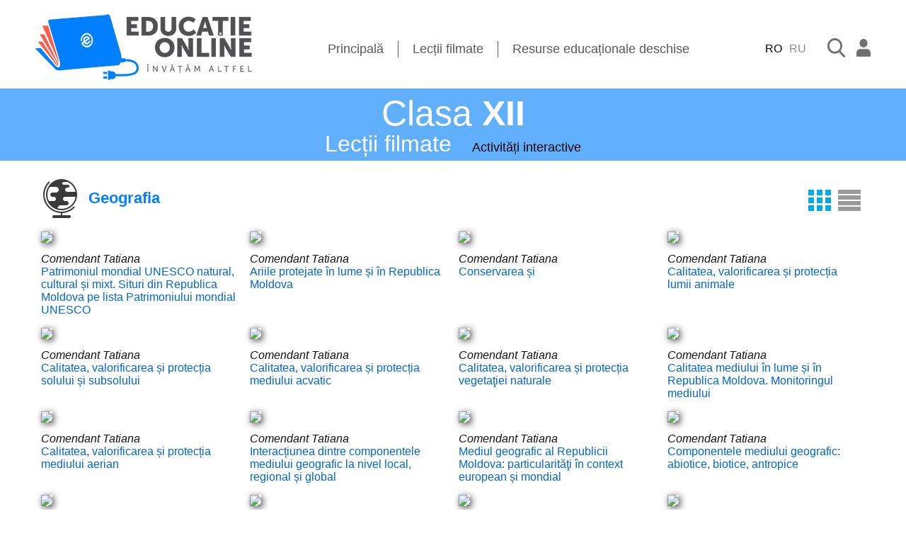

--- FILE ---
content_type: text/html; charset=utf-8
request_url: https://educatieonline.md/Video?class=12&discipline=3
body_size: 18177
content:

<!DOCTYPE html>
<html lang="ro">
<head>
	<title>Educație Online - Lecții filmate</title>
	<meta charset="utf-8" />
	<meta http-equiv="X-UA-Compatible" content="IE=edge" />
	<meta name="description" content="O platformă digitală creată special pentru a iniția procesul de învățare online în cadrul instituțiilor de învățământ primar, secundar și general din municipiul Chișinău. Цифровая библиотека с открытыми учебными материалами" />
	<meta name="keywords" content="manuale,lecții,biblioteca,library,books,manual,cartea,scoala,учебники,школа,литература,рефераты" />
	<meta property="og:title" content="Educație Online - Lecții filmate" />
	<meta property="og:type" content="website" />
	<meta property="og:url" content="http://www.educatieonline.md" />
	<meta property="og:image:width" content="300" />
	<meta property="og:image:height" content="200" />
	<meta property="og:image" content="http://www.educatieonline.md/logo.png" />
	<meta property="og:description" content="O platformă digitală creată special pentru a iniția procesul de învățare online în cadrul instituțiilor de învățământ primar, secundar și general din municipiul Chișinău. Цифровая библиотека с открытыми учебными материалами" />
	<meta http-equiv="Content-language" content="ro" />
	<meta name="viewport" content="width=device-width, initial-scale=1" />
	<meta name="theme-color" content="#2196f3" />
	<link rel="apple-touch-icon" sizes="180x180" href="/favicon-180x180x.png" />
	<link rel="icon" type="image/png" sizes="32x32" href="/favicon-32x32.png" />
	<link rel="icon" type="image/png" sizes="16x16" href="/favicon-16x16.png" />

	<link rel="stylesheet" href="/_main.css?1.2.11.0" />

	

	
	<!-- 2020 © Alfasoft -->
	<script type="text/javascript" src="/System/JS/jquery.min.js"></script>
	<script type="text/javascript" src="/System/JS/ax.utils.js?1.2.11.0"></script>
	<script type="text/javascript">window.App_Settings_LCID=1048;</script>

	<script type="text/javascript" src="/Controls/JS/AX.WebClass.js?1.2.11.0"></script>

	<!-- Google Analytics -->
	<script async src="https://www.googletagmanager.com/gtag/js?id=UA-163883398-1"></script>
	<script>window.dataLayer=window.dataLayer||[]; function gtag() { dataLayer.push(arguments); } gtag('js', new Date()); gtag('config', 'UA-163883398-1');</script>
</head>

<body>
	<nav>
	
<div class="navbar container">
	<a href="/">
		<img src="/images/logo_306_94.png" alt="Educatie Online" />
	</a>

	
	<ul class="navbar__menu">
		<li class="navbar__menu-item"><a href="/">Principală</a></li>
		<span class="line-break"></span>
		<li class="navbar__menu-item"><a href="/Video">Lecții filmate</a></li>
		<span class="line-break"></span>
		<li class="navbar__menu-item"><a href="/Manuals">Resurse educaționale deschise</a></li>
	</ul>
	
	
	<div class="navbar__settings">
		
		<a class="navbar__menu-login" style="margin-right:10px;color:#000;cursor:default;">RO</a>
		
		<a class="navbar__menu-login" href="javascript:App_SetLanguage(1049)" style="margin-right:30px">RU</a>
		

		<a href="/Search"><img src="/images/search.png" alt="Search" class="navbar__settings-search nav-search" id="searchItem" /></a>
		
		
			<a href="/Enter" title="Intrare">
				<img src="images/login.png" alt="Login" />
			</a>
			

	</div>
</div>
	</nav>

	
	
<header class="header">
	<h1 class="header__title header_titlemenu">Clasa <strong>XII</strong></h1>
	<div class="header_menu">
		<a class="header_alink">Lecții filmate</a>
		<a href="/Activities?12#3" class="header_link">Activități interactive</a>
	</div>
</header>


<main class="content_container" id="content">



<div class="lessons_categories" style="">
	
		<div class="video_hdr" style="background:none;">
			<img src="/images/disciplines/3.png" style="vertical-align:top;width:64px;height:64px" />
			<b style="display:inline-block;padding-top:20px;">Geografia</b>
			<div class='l-btns-pnl'>
			<b class='l-btns l-btns-preview'></b><a class='l-btns l-btns-list' href="javascript:App_SetMode('list')"></a>
			</div>
		</div>
		
			<div class="lessons_video">
				<a href='https://www.youtube.com/watch?v=SfdR3UzVNyA' onclick="OpenYoutube('SfdR3UzVNyA');return false;">
					<img class='card__content-video-img' src="https://img.youtube.com/vi/SfdR3UzVNyA/hqdefault.jpg"/>
				</a>
				<label class='lbl-video-author'>Comendant Tatiana</label>
				<a href='/details?c2ad4ad422a2404b9bba1cd84230e01e' class='lbl-video-title'>Patrimoniul mondial UNESCO natural, cultural și mixt. Situri din Republica Moldova pe lista Patrimoniului mondial UNESCO</a>
			</div>
		
			<div class="lessons_video">
				<a href='https://www.youtube.com/watch?v=QfZ3BmXmvIs' onclick="OpenYoutube('QfZ3BmXmvIs');return false;">
					<img class='card__content-video-img' src="https://img.youtube.com/vi/QfZ3BmXmvIs/hqdefault.jpg"/>
				</a>
				<label class='lbl-video-author'>Comendant Tatiana</label>
				<a href='/details?d31b0757f469402896c92dd3d04d23a2' class='lbl-video-title'>Ariile protejate în lume și în Republica Moldova</a>
			</div>
		
			<div class="lessons_video">
				<a href='https://www.youtube.com/watch?v=eKhAG8ZmMcY' onclick="OpenYoutube('eKhAG8ZmMcY');return false;">
					<img class='card__content-video-img' src="https://img.youtube.com/vi/eKhAG8ZmMcY/hqdefault.jpg"/>
				</a>
				<label class='lbl-video-author'>Comendant Tatiana</label>
				<a href='/details?2cca5f930a8a430184fccdefef7c6746' class='lbl-video-title'>Conservarea și</a>
			</div>
		
			<div class="lessons_video">
				<a href='https://www.youtube.com/watch?v=dOfNFPkID18' onclick="OpenYoutube('dOfNFPkID18');return false;">
					<img class='card__content-video-img' src="https://img.youtube.com/vi/dOfNFPkID18/hqdefault.jpg"/>
				</a>
				<label class='lbl-video-author'>Comendant Tatiana</label>
				<a href='/details?c9d66acb6cf44c8aab2829525bb32435' class='lbl-video-title'>Calitatea, valorificarea și protecția lumii animale</a>
			</div>
		
			<div class="lessons_video">
				<a href='https://www.youtube.com/watch?v=RF7B-Tvv9L4' onclick="OpenYoutube('RF7B-Tvv9L4');return false;">
					<img class='card__content-video-img' src="https://img.youtube.com/vi/RF7B-Tvv9L4/hqdefault.jpg"/>
				</a>
				<label class='lbl-video-author'>Comendant Tatiana</label>
				<a href='/details?c20fa029349246aa9aa61bffcbaff3dd' class='lbl-video-title'>Calitatea, valorificarea și protecția solului și subsolului</a>
			</div>
		
			<div class="lessons_video">
				<a href='https://www.youtube.com/watch?v=yqJOmPtWiDg' onclick="OpenYoutube('yqJOmPtWiDg');return false;">
					<img class='card__content-video-img' src="https://img.youtube.com/vi/yqJOmPtWiDg/hqdefault.jpg"/>
				</a>
				<label class='lbl-video-author'>Comendant Tatiana</label>
				<a href='/details?ce6742bbba4241d79314c1ad306509e3' class='lbl-video-title'>Calitatea, valorificarea și protecția mediului acvatic</a>
			</div>
		
			<div class="lessons_video">
				<a href='https://www.youtube.com/watch?v=Y2DLNJrgyn4' onclick="OpenYoutube('Y2DLNJrgyn4');return false;">
					<img class='card__content-video-img' src="https://img.youtube.com/vi/Y2DLNJrgyn4/hqdefault.jpg"/>
				</a>
				<label class='lbl-video-author'>Comendant Tatiana</label>
				<a href='/details?b3fa76a2b34b41d1aac3b71f63c8f911' class='lbl-video-title'>Calitatea, valorificarea și protecția vegetaţiei naturale</a>
			</div>
		
			<div class="lessons_video">
				<a href='https://www.youtube.com/watch?v=-ZMqS_-ELRc' onclick="OpenYoutube('-ZMqS_-ELRc');return false;">
					<img class='card__content-video-img' src="https://img.youtube.com/vi/-ZMqS_-ELRc/hqdefault.jpg"/>
				</a>
				<label class='lbl-video-author'>Comendant Tatiana</label>
				<a href='/details?31d82c122d8d4ae4b6b3bab58acff0da' class='lbl-video-title'>Calitatea mediului în lume și în Republica Moldova. Monitoringul mediului</a>
			</div>
		
			<div class="lessons_video">
				<a href='https://www.youtube.com/watch?v=aaN4Ojo2wdE' onclick="OpenYoutube('aaN4Ojo2wdE');return false;">
					<img class='card__content-video-img' src="https://img.youtube.com/vi/aaN4Ojo2wdE/hqdefault.jpg"/>
				</a>
				<label class='lbl-video-author'>Comendant Tatiana</label>
				<a href='/details?cd8d2e77f2e9498d8a25eeade51b306e' class='lbl-video-title'>Calitatea, valorificarea și protecția mediului aerian</a>
			</div>
		
			<div class="lessons_video">
				<a href='https://www.youtube.com/watch?v=jlUWvT6VK-M' onclick="OpenYoutube('jlUWvT6VK-M');return false;">
					<img class='card__content-video-img' src="https://img.youtube.com/vi/jlUWvT6VK-M/hqdefault.jpg"/>
				</a>
				<label class='lbl-video-author'>Comendant Tatiana</label>
				<a href='/details?e5c6b4be03cc4554a967bc35dd58b952' class='lbl-video-title'>Interacțiunea dintre componentele mediului geografic la nivel local, regional și global</a>
			</div>
		
			<div class="lessons_video">
				<a href='https://www.youtube.com/watch?v=D_VRnXqXSC0' onclick="OpenYoutube('D_VRnXqXSC0');return false;">
					<img class='card__content-video-img' src="https://img.youtube.com/vi/D_VRnXqXSC0/hqdefault.jpg"/>
				</a>
				<label class='lbl-video-author'>Comendant Tatiana</label>
				<a href='/details?55a03b20e8e9407faff0a2c25063785e' class='lbl-video-title'>Mediul geografic al Republicii Moldova: particularităţi în context european și mondial</a>
			</div>
		
			<div class="lessons_video">
				<a href='https://www.youtube.com/watch?v=0MZV8rf6h8o' onclick="OpenYoutube('0MZV8rf6h8o');return false;">
					<img class='card__content-video-img' src="https://img.youtube.com/vi/0MZV8rf6h8o/hqdefault.jpg"/>
				</a>
				<label class='lbl-video-author'>Comendant Tatiana</label>
				<a href='/details?0de7cdf3fc54401295824a76518c1129' class='lbl-video-title'>Componentele mediului geografic: abiotice, biotice, antropice</a>
			</div>
		
			<div class="lessons_video">
				<a href='https://www.youtube.com/watch?v=YCF2FIDPnGw' onclick="OpenYoutube('YCF2FIDPnGw');return false;">
					<img class='card__content-video-img' src="https://img.youtube.com/vi/YCF2FIDPnGw/hqdefault.jpg"/>
				</a>
				<label class='lbl-video-author'>Comendant Tatiana</label>
				<a href='/details?2239b7458f9445249533d8739ee76038' class='lbl-video-title'>Învelișul geografic părți structurale, particularități și legități</a>
			</div>
		
			<div class="lessons_video">
				<a href='https://www.youtube.com/watch?v=Nk4DaxVBmzE' onclick="OpenYoutube('Nk4DaxVBmzE');return false;">
					<img class='card__content-video-img' src="https://img.youtube.com/vi/Nk4DaxVBmzE/hqdefault.jpg"/>
				</a>
				<label class='lbl-video-author'>Tatiana Comendant</label>
				<a href='/details?ed66ba101b3644009af902c43d28d2c8' class='lbl-video-title'>Problema demografică. Asigurarea populaţiei cu produse alimentare. Malnutriţia. Problema apei</a>
			</div>
		
			<div class="lessons_video">
				<a href='https://www.youtube.com/watch?v=61mvuooymYI' onclick="OpenYoutube('61mvuooymYI');return false;">
					<img class='card__content-video-img' src="https://img.youtube.com/vi/61mvuooymYI/hqdefault.jpg"/>
				</a>
				<label class='lbl-video-author'>Tatiana Comendant</label>
				<a href='/details?392ca67ea83841ef84b54c146f629b9d' class='lbl-video-title'>Problema ecologică. Despădurirea. Deşertificarea. Modificările climatice şi consecinţele lor</a>
			</div>
		
			<div class="lessons_video">
				<a href='https://www.youtube.com/watch?v=37ZoF3GQ9EY' onclick="OpenYoutube('37ZoF3GQ9EY');return false;">
					<img class='card__content-video-img' src="https://img.youtube.com/vi/37ZoF3GQ9EY/hqdefault.jpg"/>
				</a>
				<label class='lbl-video-author'>Comendant Tatiana</label>
				<a href='/details?a01b600363ab4846ae78b2861cb756b7' class='lbl-video-title'>Problema energetică</a>
			</div>
		
			<div class="lessons_video">
				<a href='https://www.youtube.com/watch?v=tczyQ8GsRn4' onclick="OpenYoutube('tczyQ8GsRn4');return false;">
					<img class='card__content-video-img' src="https://img.youtube.com/vi/tczyQ8GsRn4/hqdefault.jpg"/>
				</a>
				<label class='lbl-video-author'>Comendant Tatiana</label>
				<a href='/details?5eb8360717f147cab5cdd1bfe2fef9b0' class='lbl-video-title'>Problema lichidari decalajelor dintre state</a>
			</div>
		
			<div class="lessons_video">
				<a href='https://www.youtube.com/watch?v=SJfwhz1nYjA' onclick="OpenYoutube('SJfwhz1nYjA');return false;">
					<img class='card__content-video-img' src="https://img.youtube.com/vi/SJfwhz1nYjA/hqdefault.jpg"/>
				</a>
				<label class='lbl-video-author'>Comendant Tatiana</label>
				<a href='/details?e9d80e3ca63846a2957cc37befd78001' class='lbl-video-title'>Protecția mediului în condiții durabile sustenabile</a>
			</div>
		
			<div class="lessons_video">
				<a href='https://www.youtube.com/watch?v=3DbFI4YlwWM' onclick="OpenYoutube('3DbFI4YlwWM');return false;">
					<img class='card__content-video-img' src="https://img.youtube.com/vi/3DbFI4YlwWM/hqdefault.jpg"/>
				</a>
				<label class='lbl-video-author'>Comendant Tatiana</label>
				<a href='/details?c4ef318049d64878ab74af0769c330e6' class='lbl-video-title'>Hazardurile naturale și antropice1</a>
			</div>
		
			<div class="lessons_video">
				<a href='https://www.youtube.com/watch?v=CAftfPU4GIU' onclick="OpenYoutube('CAftfPU4GIU');return false;">
					<img class='card__content-video-img' src="https://img.youtube.com/vi/CAftfPU4GIU/hqdefault.jpg"/>
				</a>
				<label class='lbl-video-author'>Comendant Tatiana</label>
				<a href='/details?99faa0fd4546491ca218addd88f577e3' class='lbl-video-title'>Hazardurile naturale și antropice2</a>
			</div>
		
</div>

<div style=" padding: 2em 0 0.8em 0em">Alte lecții:</div>
<ul class="lesson_class_list">

	<li class="lesson_class_list_item" style="display:block"><a href="/Video?class=12&discipline=1">Biologie</a></li>

	<li class="lesson_class_list_item" style="display:block"><a href="/Video?class=12&discipline=2">Chimie</a></li>

	<li class="lesson_class_list_item" style="display:block"><a href="/Video?class=12&discipline=3">Geografia</a></li>

	<li class="lesson_class_list_item" style="display:block"><a href="/Video?class=12&discipline=5">Fizică</a></li>

	<li class="lesson_class_list_item" style="display:block"><a href="/Video?class=12&discipline=6">Matematică</a></li>

	<li class="lesson_class_list_item" style="display:block"><a href="/Video?class=12&discipline=7">Limba engleză</a></li>

	<li class="lesson_class_list_item" style="display:block"><a href="/Video?class=12&discipline=8">Informatică</a></li>

	<li class="lesson_class_list_item" style="display:block"><a href="/Video?class=12&discipline=9">Limba și literatura română</a></li>

	<li class="lesson_class_list_item" style="display:block"><a href="/Video?class=12&discipline=10">Literatura universală</a></li>

	<li class="lesson_class_list_item" style="display:block"><a href="/Video?class=12&discipline=11">Educație pentru societate</a></li>

	<li class="lesson_class_list_item" style="display:block"><a href="/Video?class=12&discipline=12">Istoria</a></li>

	<li class="lesson_class_list_item" style="display:block"><a href="/Video?class=12&discipline=21">Limba franceză</a></li>

	<li class="lesson_class_list_item" style="display:block"><a href="/Video?class=12&discipline=23">Astronomie</a></li>

	<li class="lesson_class_list_item" style="display:block"><a href="/Video?class=12&discipline=29">Dezvoltarea personală</a></li>

	<li class="lesson_class_list_item" style="display:block"><a href="/Video?class=12&discipline=31">Sfatul psihologului pentru profesori</a></li>

</ul>
<ul class="lesson_class_list">
	<li class="lesson_class_list_item"><a href="/Video?class=12">Toate lecțiile</a></li>
</ul>



</main>



	<footer class="footer">
		<div class="container">
			<div class="footer-wrap">
				<img src="/images/logo_267_90_white.png" alt="Biblioteca Digitala" />
				<ul class="footer__menu">
					<li class='footer__menu-item'><a href='/'>Principala</a></li><span class='line-break'></span>
					<li class='footer__menu-item'><a href='/Video'>Lecții filmate</a></li><span class='line-break'></span><li class='footer__menu-item'><a href='/Manuals'>Resurse educaționale deschise</a></li><span class='line-break'></span><li class='footer__menu-item'><a href='/Teachers'>Profesori implicați</a></li><span class='line-break'></span><li class='footer__menu-item'><a href='/About'>Despre proiect</a></li>
				</ul>
			</div>
			
<div class="footer__social">
  <div class="footer__social-wrap">
    <a href="https://www.facebook.com/primariachisinaumd/?fref=ts"><span class="facebook-icon icon"></span></a>
    <a href="#"><span class="instagram-icon icon"></span></a>
    <a href="#"><span class="twitter-icon icon"></span></a>
  </div>

</div>





<div class="footer-wrap" style="display: inline-block;padding: 5px 0;">

  <div style="float: left;">
    <img src="images/__FLogo_1.png" height="99px" alt="Educație de calitate" />
  </div>
  <div style="float: left;">
    <img src="images/__FLogo_MECC.png" alt="Ministerul Educației, Culturii și Cercetării. Guvernul Republicii Moldova" />
  </div>
  <div style="float: left;">
    <img src="images/__FLogo_PC.png" alt="Primăria Municipiului Chişinău" />
  </div>

<div style="float: left;max-width: 650px">
<p class="footer__copyright">
Proiectul este realizat de către Primăria mun. Chișinău și toate drepturile asupra conținutului îi aparțin. ©2020 </br>
Proiectul contribuie la realizarea Obiectivul dezvoltării durabile 4 - Educație de calitate - asigurarea unei educații calitative, incluzive și echitabile.</br> Promovarea oportunităților de învățământ, (pentru toți cetățenii, pe tot parcursul vieții).
</p>
</div>

</div>

		</div>
	</footer>
</body>

</html>



--- FILE ---
content_type: text/css
request_url: https://educatieonline.md/_main.css?1.2.11.0
body_size: 21965
content:
* {
	margin: 0;
	padding: 0;
	-webkit-box-sizing: border-box;
	box-sizing: border-box;
}

body {
	font-family: "Open Sans", sans-serif;
}

a {
	text-decoration: none; color:#0080ff;
}
a:hover {
	color:#00458a;
}

input:focus, button:focus {
	outline:0; box-shadow:0 0 5px #0080ff; border-color:#0080ff;
}

.cmd {
	cursor:pointer;
}

.cmd:after {
	content: '';
	width: 0;
	height: 2px;
	display: block;
	background: #58595b;
	transition: 100ms;
}

.cmd:hover:after {
	width: 100%;
}

ul {
	list-style: none;
}

.container {
	max-width: 1220px;
	margin: 0 auto;
	padding-right: 20px;
	padding-left: 20px;
}
.content_container {
	display:block;
	max-width: 1220px;
	min-height:400px;
	margin: 0 auto;
	padding:20px;
}

@media (max-width: 767px) {
	.container {
		padding-right: 10px;
		padding-left: 10px;
	}
	.content_container {
		width:100%;
		padding:5px;
	}
}

.navbar {
	display: -webkit-box;
	display: -ms-flexbox;
	display: flex;
	-webkit-box-align: center;
	-ms-flex-align: center;
	align-items: center;
	-webkit-box-pack: justify;
	-ms-flex-pack: justify;
	justify-content: space-between;
	padding-top: 20px;
	padding-bottom: 7px;
}

.navbar__logo, .navbar__menu, .navbar__settings {
	display: -webkit-box;
	display: -ms-flexbox;
	display: flex;
	-webkit-box-align: center;
	-ms-flex-align: center;
	align-items: center;
}

.navbar__logo-heading {
	margin-left: 20px;
	color: #58595b;
	font-size: 38px;
	font-weight: 400;
	letter-spacing: -2px;
}

	.navbar__logo-heading strong {
		letter-spacing: -3px;
	}

.navbar__menu-item a {
	color: #58595b;
	font-size: 18px;
	font-weight: 400;
}

.navbar__menu .line-break {
	margin: 0 20px;
	width: 1px;
	height: 23px;
	background-color: #58595b;
}

.navbar .navbar__settings-search {
	margin-right: 16px;
}

.header {
	background-color: #61b0ff;
	background-repeat: no-repeat;
	background-position: right center;
}

.header_Class {
	background-color: #96d600;
	background-image: url("/images/header-bg.png");
}

.header_Lessons {
	background-color: #0080ff;
	background-image: url("/images/header-bg.png");
}

.header_Manuals {
	background-color: #0080ff ;
	background-image: url("/images/header-bg.png");
}

.header_Materials {
	background-color: #0080ff;
	background-image: url("/images/header-bg.png");
}
.header_Collection {
	background-color: #00376f;
}

.header__title {
	color: #ffffff;
	font-family: "Open Sans", sans-serif;
	font-size: 50px;
	font-weight: 400;
	line-height: 30px;
	text-align: center;
	padding: 30px 0 40px 0;
}

.header_titlemenu {
	padding: 20px 0 10px 0;
}
.header_menu {
	font-size: 32px;
	text-align: center;
	padding-bottom:5px;
}
.header_alink {
	color: #fff;
	margin: 10px 10px;
}
.header_link {
	color: #000;
	font-size: 18px;
	margin: 10px 10px;
}
.navbar__menu-login { color:#888; }

.main {
	display: -webkit-box;
	display: -ms-flexbox;
	display: flex;
	margin-top: 2rem;
	margin-bottom: 3.5rem;
	min-height: 400px;
}

.main__category {
	width: 25%;
	margin-right: 30px;
}

.main__category-item {
	padding: 12px 8px 12px 8px;
	border-bottom: 1px solid #acadae;
	cursor: pointer;
}

.main__category-item>a {
font-size: 18px;
font-weight: 600;
color: #58595b;
}

.main__content {
	width: 75%;
}

.main__content-sort {
	display: -webkit-box;
	display: -ms-flexbox;
	display: flex;
	-webkit-box-pack: justify;
	-ms-flex-pack: justify;
	justify-content: space-between;
	-webkit-box-align: center;
	-ms-flex-align: center;
	align-items: center;
	font-size: 18px;
}

.dl-category-selected {
	background-color: #0080ff;
	border-radius:5px;
}

.dl-category-selected > a {
	color: #fff;
}
#SortPanel {
	font-size: 18px;
	color: #58595b;
}
.dl-sort {
	margin-left: 1em;
	cursor: pointer;
	text-transform: uppercase;
	color: #58595b;
	font-weight: 700;
}


.dl-sort-asc, .dl-sort-desc {
	font-weight: bold;
	color: #96d600;

}

	.dl-sort-asc::after {
		content: "\021e3";
		padding-left:10px;
	}

	.dl-sort-desc::after {
		content: "\021e1";
		padding-left: 10px;
	}

.sort-by {
	color: #58595b;
}

.sort-form {
	display: -webkit-box;
	display: -ms-flexbox;
	display: flex;
	-webkit-box-align: center;
	-ms-flex-align: center;
	align-items: center;
	max-width: 320px;
	width: 100%;
	position: relative;
}

.sort-form__btn {
	outline: none;
	border: none;
	position: absolute;
	top: 50%;
	right: 8px;
	-webkit-transform: translateY(-50%);
	transform: translateY(-50%);
	width: 20px;
	height: 22px;
	background-image: url("/images/search.png");
	background-color: unset;
	background-size: contain;
	cursor: pointer;
}

.sort-byname {
	text-transform: uppercase;
	color: #96d600;
	font-weight: 600;
	width: 70px;
	position: relative;
}

	.sort-byname::after {
		position: absolute;
		right: 0;
		top: 0;
		content: url("/images/downarr.png");
	}

.main__content-sort .sort-bydate {
	text-transform: uppercase;
	color: #58595b;
	font-weight: 700;
}

#SearchPanel {
	position: absolute;
	width: 50%;
	right: 0px;
	top: -10px;
}

#btnSearch {
	top: 6px;
	right: 10px;
	position: absolute;
	cursor: pointer;
}

.search-input {
	width: 100%;
	border-radius: 8px;
	border: 1px solid #dadce0;
	font-size: 14pt;
	padding: 8px;

}
.search-input::-ms-clear {
	display: none;
}

.search-input::-webkit-input-placeholder {
	text-align: center;
	color: #58595b;
	font-size: 18px;
	padding-right:40px;
}

	.search-input:-ms-input-placeholder {
		text-align: center;
		color: #58595b;
		padding-right: 40px;
	}

	.search-input::-ms-input-placeholder {
		text-align: center;
		color: #58595b;
		padding-right: 40px;
	}

	.search-input::placeholder {
		text-align: center;
		color: #58595b;
		padding-right: 40px;
	}

.search__content-panel {
	position: relative;
	width: 500px;
	margin:0 auto;
}

.main__content .btn-showmore {
	background-color: #24bdcf;
	display: block;
	width: 100%;
	outline: none;
	border: none;
	padding: 20px 0;
	margin-top: 1.5rem;
	border-radius: 12px;
	font-size: 18px;
	color: #ffffff;
	font-weight: 600;
	text-align: center;
}

.main__content-cards {
	display: -webkit-box;
	display: -ms-flexbox;
	display: flex;
	-webkit-box-orient: vertical;
	-webkit-box-direction: normal;
	-ms-flex-direction: column;
	flex-direction: column;
}

.card {
	margin-top: 2rem;
	position:relative;
}

.card__title {
	display: -webkit-box;
	display: -ms-flexbox;
	display: flex;
	-webkit-box-pack: justify;
	-ms-flex-pack: justify;
	justify-content: space-between;
	-webkit-box-align: center;
	-ms-flex-align: center;
	align-items: center;
	padding: 7px 16px 20px 16px;
	background-color: #0080ff;
	border-top-left-radius: 12px;
	border-top-right-radius: 12px;
}

.card__title-text {
	font-weight: normal;
	font-size: 22px;
	color: #ffffff;
	line-height: 1.1;
}

.card__content {
	border: 1px solid #dadce0;
	border-radius: 12px;
	margin-top: -10px;
	background-color: #fff;
	display: -webkit-box;
	display: -ms-flexbox;
	display: flex;
	-webkit-box-pack: justify;
	-ms-flex-pack: justify;
	justify-content: space-between;
	padding: 20px 20px 10px 20px;
	color: #58595b;
}
/*
.card__content-lesson, .card__content-description {
  width: 50%;
}
*/
.video_hdr {
	display: block;
	font-size: 22px;
	color: #0080ff;
	padding: 0px 5px 0px 5px;
	background: linear-gradient(to right, #f4faff 10%,#83c1ff 100%);
}

.card__content-doc {
	display: -webkit-box;
	display: -ms-flexbox;
	display: flex;
	-webkit-box-align: center;
	-ms-flex-align: center;
	align-items: center;
	margin-bottom: 0.5rem;
}

.card__content-doc-img {
	margin-right: 20px;
	width:64px; height:64px; border-radius:5px;
}

.card__content-doc-h4 {
	font-size:20px;
}


.card__content-video {
	display: -webkit-box;
	display: -ms-flexbox;
	display: flex;
	margin-bottom: 0.5rem;
	line-height:1.5em;
}

.card__content-video-img {
	margin-right: 15px;
	margin-bottom: 10px;
	max-width: 100%;
	height: auto;
	width: 320px;
	box-shadow: 2px 2px 10px #555;
}

.card__content-video-h4 {
	color: #58595b;
	font-size: 20px;
	max-width: 380px;
	margin: -5px 0 5px 0;
}
.card__content-video-desc {
	max-width: 375px;
	letter-spacing:-0.3px;
}


.card__content-description {
	display: -webkit-box;
	display: -ms-flexbox;
	display: flex;
	-webkit-box-orient: vertical;
	-webkit-box-direction: normal;
	-ms-flex-direction: column;
	flex-direction: column;
	-webkit-box-align: end;
	-ms-flex-align: end;
	align-items: flex-end;
	-webkit-box-pack: justify;
	-ms-flex-pack: justify;
	justify-content: space-between;
}

.link-share, .link-add {
	margin-left: 15px;
	display: inline-block;
	cursor: pointer;
}

.btn-link {
	display: inline-block;
	color: #fff;
	background-image: url(/Images/link_bg.png);
	background-repeat: no-repeat;
	background-position-x: 18px;
	background-position-y: 12px;
	background-color: #24bdcf;
	padding: 17px 25px 16px 65px;
	border-radius: 10px;
	font-size: 18px;
	font-weight: bold;
	margin: 15px 0px 5px 0;
}
.btn-link:hover {
	box-shadow:0 0 10px #000 ;
}

.card__content-text {
	font-size: 18px;
	color: #58595b;
	max-width:720px;
}

.card__content-date {
	font-size: 17px;
	color: #58595b;
	font-weight: 700;
}

.main-pagination {
	display: -webkit-box;
	display: -ms-flexbox;
	display: flex;
	-webkit-box-align: center;
	-ms-flex-align: center;
	align-items: center;
	-webkit-box-pack: center;
	-ms-flex-pack: center;
	justify-content: center;
	margin-top: 1.5rem;
}

.main-pagination__prev {
	cursor: pointer;
	margin-right: 10px;
}

.main-pagination__next {
	cursor: pointer;
	margin-left: 10px;
}

.main-pages {
	display: -webkit-box;
	display: -ms-flexbox;
	display: flex;
	-webkit-box-align: center;
	-ms-flex-align: center;
	align-items: center;
}

.main-pages-item {
	margin: 0 10px;
	color: #58595b;
	font-size: 16px;
	font-weight: 700;
	cursor: pointer;
	border-bottom: 2px solid transparent;
}

	.main-pages-item:hover {
		border-bottom: 2px solid #24bdcf;
		color: #24bdcf;
	}

.footer {
	background-color: #58595b;
	padding: 25px 0;
}

.footer-wrap {
	display: -webkit-box;
	display: -ms-flexbox;
	display: flex;
	-webkit-box-pack: justify;
	-ms-flex-pack: justify;
	justify-content: space-between;
	-webkit-box-align: center;
	-ms-flex-align: center;
	align-items: center;
}

.footer__title {
	display: -webkit-box;
	display: -ms-flexbox;
	display: flex;
	-webkit-box-align: end;
	-ms-flex-align: end;
	align-items: flex-end;
}

	.footer__title h2 {
		margin-left: 20px;
		color: #fff;
		font-size: 29px;
		font-weight: 400;
		letter-spacing: -2px;
	}

.footer__menu {
	display: -webkit-box;
	display: -ms-flexbox;
	display: flex;
	-webkit-box-align: center;
	-ms-flex-align: center;
	align-items: center;
}

.footer__menu-item {
	font-size: 18px;
	font-weight: 400;
}
.footer__menu-item >a {
	color: #fff;
}

.footer__menu .line-break {
	margin: 0 20px;
	width: 1px;
	height: 17px;
	background: #fff;
}

.footer__social {
	border-bottom: 1px solid #fff;
	display: -webkit-box;
	display: -ms-flexbox;
	display: flex;
	-webkit-box-pack: end;
	-ms-flex-pack: end;
	justify-content: flex-end;
	-webkit-box-align: center;
	-ms-flex-align: center;
	align-items: center;
	padding-bottom: 7px;
}

.footer__social-wrap {
	display: -webkit-box;
	display: -ms-flexbox;
	display: flex;
	width: 120px;
	-webkit-box-pack: justify;
	-ms-flex-pack: justify;
	justify-content: space-between;
}

.footer__social .icon {
	width: 26px;
	height: 25px;
	cursor: pointer;
	display: inline-block;
}

.footer__social .facebook-icon {
	background: url("/images/footer-sprite.png") 0 0;
}

.footer__social .instagram-icon {
	background: url("/images/footer-sprite.png") 50% 0;
}

.footer__social .twitter-icon {
	background: url("/images/footer-sprite.png") 100% 0;
}

.footer__copyright {
	text-align: center;
	font-size: 12px;
	font-weight: 400;
	color: #fff;
	margin-top: 0.5rem;
}



.dl-link {
	display: inline-block;
	outline: 0;
	border: 0;
	cursor: pointer;
	margin-top: 10px;
	color: #0080ff;
	max-width: 800px;
	margin-right: 10px;
	white-space: nowrap;
	overflow: hidden;
	text-overflow: ellipsis;
}

/* PAGINATION */

.dl-pagination {
	max-width: 768px;
	margin: 1em auto 1em;
	text-align: center;
}

.dl-nav-p {
	margin: 0 .2em;
	display: inline-block;
	cursor: pointer;
}

.dl-nav-btn {
	display: inline-block;
}

.dl-nav-p > a, .dl-nav-p > span {
	display: inline-block;
	-webkit-user-select: none;
	-moz-user-select: none;
	-ms-user-select: none;
	user-select: none;
	/* use padding and font-size to change buttons size */
	padding: 4px 0.8em;
	font-size: 1.2em;
}

.dl-nav-p > a {
	border: 1px solid #fff;
	border-radius: 0.25em;
	color: #0080ff;
}

	.dl-nav-p > a:active {
		/* click effect */
		-webkit-transform: scale(0.9);
		-moz-transform: scale(0.9);
		-ms-transform: scale(0.9);
		-o-transform: scale(0.9);
		transform: scale(0.9);
	}

	.dl-nav-p > a.disabled {
		/* button disabled */
		color: rgba(46, 64, 87, 0.4);
		pointer-events: none;
	}

.dl-nav-dis {
	opacity: .4;
	pointer-events: none;
}

.dl-nav-prev::before {
	content: '\00ab  ';
}

.dl-nav-next::after {
	content: ' \00bb';
}

.dl-nav-current {
	pointer-events: none;
}

	.dl-nav-current > a {
		background-color: #0080ff;
		border-color: #523eb3 !important;
		color: #ffffff;
		pointer-events: none;
	}

.dl-total-lbl {
	font-weight: bold;
	margin:18px 0 -10px 20px;
}
.dl-lang-lbl {
	display: inline-block;
	position: absolute;
	right: 0;
	top: 43px;
}
.dl-lang-center {
	right: 40%;
	top: 130px;
	font-weight:bold;
}

dl-lang-cb {
	vertical-align: top;
	height: 22px;
}



.wnd-pnl-X {
	background-image: url("/images/close-button.png");
	width: 24px;
	height: 24px;
}

#dl_menu {
	display:none;
}





.header_bar_small {
	background-color: #0080ff;
}

.header_bar_title_small {
	color: #ffffff;
	font-family: "Open Sans", sans-serif;
	font-size: 40px;
	font-weight: normal;
	line-height: 1;
	text-align: center;
	padding: 28px 0;
}

.header_bar {
	background-color: #58595b;
	background-image: url("images/header-bg1.png");
	background-repeat: no-repeat;
	background-position: right center;
}

.header_bar_title {
	color: #ffffff;
	font-family: "Open Sans", sans-serif;
	font-size: 90px;
	font-weight: 300;
	line-height: 1;
	text-align: center;
	padding: 40px 0;
}

.dlg-body {
	width: 300px;
	margin: 1% auto;
}

.dlg-btn {
	width: 250px;
	font-family: Helvetica, Arial, sans-serif;
	cursor: pointer;
	padding: 10px 10px 8px 10px;
	font-size: 16px;
	color: #58595b;
	border-radius: 5px;
	border: 1px solid #dadce0;
}

.dlg-btn:hover {
	box-shadow: 0 0 5px #000;
}



.loginTableLabel {
	display: block;
	font-weight: bold;
	padding: 20px 0 5px 0;
	font-size: 12pt;
}

.dataInput {
	width: 100%;
	padding: 5px;
	line-height: 1em;
	font-size: 14pt;
	color: #323334;
	font-family: Arial;
	padding: 6px;
	border: 1px solid #dadce0;
	border-radius: 3px;
}

.lessons-item {
	max-width: 100%;
	display: -webkit-box;
	display: -ms-flexbox;
	display: flex;
	-webkit-box-align: center;
	-ms-flex-align: center;
	align-items: center;
	-webkit-box-pack: justify;
	-ms-flex-pack: justify;
	justify-content: space-between;
	padding: 20px 40px;
	border-radius: 15px;
}


.lesson_class_header {
	font-size: 1.5em;
	line-height: 1em;
	margin-top: 10px;
	color: #fff;

	width: 100%;
	display: block;

	padding: 10px;
	border-radius: 4px;
}


.lesson_class_list {
	padding: 0em 0 1em 1em;
}

.lesson_class_list_item {
	display: inline-block;
	margin-right: 2em;
	background-image: url(images/list-bullet-icon24.png);
	background-repeat: no-repeat;
	padding-left: 2em;
	padding-top: 5px;
	padding-bottom: 2px;
	min-width: 350px;
}

	.lesson_class_list_item > a {
		color: #111;
		position: relative;
		top: -3px;
	}

		.lesson_class_list_item > a:hover {
			color: #0080ff;
			text-decoration: underline;
		}

.l-btns-pnl {margin-top:21px;margin-right:9px;float: right;display:inline-block;}
.l-btns-pnl-class {text-align:right;display:block;}
.l-btns {width: 32px;height: 30px;background-image: url(images/layout_btns.png);display:inline-block;margin-left:10px;}
.l-btns:hover, b.l-btns { background-position-y: 30px; }
.l-btns-list {background-position-x:32px;}
.short-list {padding: 0.5em 0;line-height: 1.6em;list-style-image: url(/images/youtube24.png);margin:10px 0 2em 4em;}
.short-link {position:relative;top:-6px;}
.short-link:hover {color: #8373ce;text-decoration:underline;}


.lessons_video {
	vertical-align: top;
	width: 275px;
	display: inline-block;
	margin: 0 8px 0 8px;
	margin-top: 1em;
	color: #111111;
	cursor:pointer;
}
	.lessons_video>a {
		color: #0066cc
	}

.lbl-video-author {
	font-style:italic;
	display:block;
}
.lbl-video-date {
	font-size: 0.9em;
	float: right;
	color: #0080ff;
}
.lbl-video-title {
	display:block;
}

.collections_panel {
	position: absolute;bottom:10px;right:10px;
	max-width: 370px; min-width:250px;
	max-height: 250px; overflow-x:hidden; overflow-y:auto;
	background-color:#61b0ff;
	border:solid 2px #fff;
	border-radius:8px;
	padding:15px 15px;
	color:#fff;
	box-shadow:2px 2px 10px #888;
	font-size:16px;
}
.collection_link {
	display:block;
	padding:8px 10px;
	border-radius:5px;
	cursor:pointer;
}
.collection_link:hover {
	background-color:#fff;
	color:#000;
}

@media (max-width: 991px) {
 .short-list {margin:4em 0 1em 2em;}

	.navbar {
		-webkit-box-orient: vertical;
		-webkit-box-direction: normal;
		-ms-flex-direction: column;
		flex-direction: column;
	}

	.navbar__menu {
		margin: 1rem 0;
	}

	.main {
		-webkit-box-orient: vertical;
		-webkit-box-direction: normal;
		-ms-flex-direction: column;
		flex-direction: column;
	}

	.main__category, .main__content {
		width: 100%;
	}

	.main__category {
		margin-bottom:1rem;
	}

	.footer-wrap {
		-webkit-box-orient: vertical;
		-webkit-box-direction: normal;
		-ms-flex-direction: column;
		flex-direction: column;
	}

	.footer__menu {
		margin-top: 1rem;
	}
	.dl-link {
		max-width: 270px;
	}

	.header {
		background-image: none;
		letter-spacing: 0.3px;
		margin-bottom:8px;
	}
	.header__title {
		font-size: 30px;
		padding: 20px 0;
		line-height:30px;
	}
	.header_titlemenu {
		padding: 15px 0 0 0;
	}
	.header_alink {
		font-size:26px;
	}

	.main__category-item {
		padding: 5px;
	}
	.main__category-item > a {
		font-size: 16px;
	}
	#SortPanel {
		font-size: 14px;
		margin-left: 5px;
		position: relative;
		text-align: right;
	}

	#SearchPanel {
		position: relative;
		width: 100%;
		padding: 5px 0;

	}
	#SearchPanel>#btnSearch {
		top: 12px;
	}

	.dl-total-lbl {
		margin: 0px 0 -20px 10px;
	}

	.dl-lang-lbl {
		display: block;
		position: static;
		margin: 10px 0 0px 10px;
		text-align: right;
	}

	.search-input {
		display: block;
		width: 100%;
	}


	#disciplinesList {
		display: none;
	}

	#disciplinesBtn {
		border: solid 1px #dadce0;
		border-radius: 8px;
		display: inline-block;
		background-image: url(/Images/list24.png);
		background-repeat: no-repeat;
		background-position-x: 5px;
		background-position-y: 5px;
		width: 36px;
		height: 34px;
		position: absolute; top:-5px; left:-5px;
		cursor: pointer;
	}
	.search__content-panel {
		width: 100%;
		margin-top:20px;
	}
	.main {
		margin-top:5px;
	}
	.card__title {
		padding:8px 10px 18px 10px;
	}

	.card__title-text {
		font-size: 20px;
	}

	.card__content {
		-webkit-box-orient: vertical;
		-webkit-box-direction: normal;
		-ms-flex-direction: column;
		flex-direction: column;
		padding:10px 10px 2px 10px;
	}

	.main__content-cards .card__content-lesson,
	.main__content-cards .card__content-description {
		width: 100%;
	}

	.card__content-lesson {
		margin-bottom: 1rem;
	}

	.card__content-settings {
		margin-top: 0.75rem;

	}

	.footer__menu {
		-ms-flex-wrap: wrap;
		flex-wrap: wrap;
		-webkit-box-pack: center;
		-ms-flex-pack: center;
		justify-content: center;
	}

		.footer__menu .line-break {
			width: 0;
			margin: 0;
		}

	.footer__menu-item {
		margin: 0 20px;
	}

		.footer__menu-item a {
			text-decoration: underline;
			font-size:16px;
			display:block;
		}


	.card__content-video {
		display: block;
		margin:0;
	}

	.card__content-video-img {
		display: block;
		width: 100%;
	}
	.card__content-video-h4 {
		margin: 8px 0 2px 0;
	}
	.card__content-lesson {
		margin-bottom: 0;
	}
	.card__content-settings {
		margin:0;
	}
	.lessons_video {
		width: 320px;
	}

	.footer__menu {
		display: block;
	}
}

@media (max-width: 500px) {
	.navbar__logo-heading {
		font-size: 28px;
	}

	.navbar__logo img {
		width: 63px;
		height: 43px;
	}

	.navbar {
		padding:10px 0;
	}
	.navbar__menu {
		display:block;
	}
	.navbar__menu-item:last-child {
		display: block;
	}
	.navbar__menu .line-break {
		display: none;
	}

	.navbar__menu-item {
		padding:0 10px 10px 0;
		display:inline-block;
	}
	.header_menu {
		position:static;
		line-height:25px;
	}
	.header_alink, .header_link {
		display: inline-block;
		margin:5px 0;
	}
	.main__content-sort {
		-ms-flex-wrap: wrap;
		flex-wrap: wrap;
		line-height: 2;
	}

	.main__category-item {
		padding: 2px 3px 5px 5px;
		border:0;
	}

	.main__category-item > a {
		font-size: 14px;
	}

	#SortPanel > label {
		display:none;
	}

	.sort-bydate, .sort-byname {
		display: block;
	}

	.search-input {
		display: block;
		width: 100%;
	}

	.lessons_video {
		width:95%;
	}
	.lbl-video-author {
		margin-top:5px;
	}


}


.class__1 {background-color: #11CF86;}
.class__2 {background-color: #10C27D;}
.class__3 {background-color: #0DA86D;}
.class__4 {background-color: #0A8254;}
.class__5 {background-color: #FFCE00;}
.class__6 {background-color: #C29A01;}
.class__7 {background-color: #A88603;}
.class__8 {background-color: #856B03;}
.class__9 {background-color: #FF0000;}
.class__10{background-color: #C20000;}
.class__11{background-color: #A80101;}
.class__12{background-color: #850101;}
.class__13{background-color: #0080FF;}
.class__14{background-color: #0061C2;}
.class__15{background-color: #0054A8;}
.class__16{background-color: #004285;}
.class__17{background-color: #4d0055;}
.class__18{background-color: #47026c;}
.class__19 {background-color: #47026c;}
.class__20 {background-color: #6a016d;}
.class__21 {background-color: #a90105;}
.class__22 {background-color: #a90105;}
.class__23 {background-color: #4d0055;}
.class__24{background-color: #4d0055;}

.mobile-hidden {position: absolute;}
